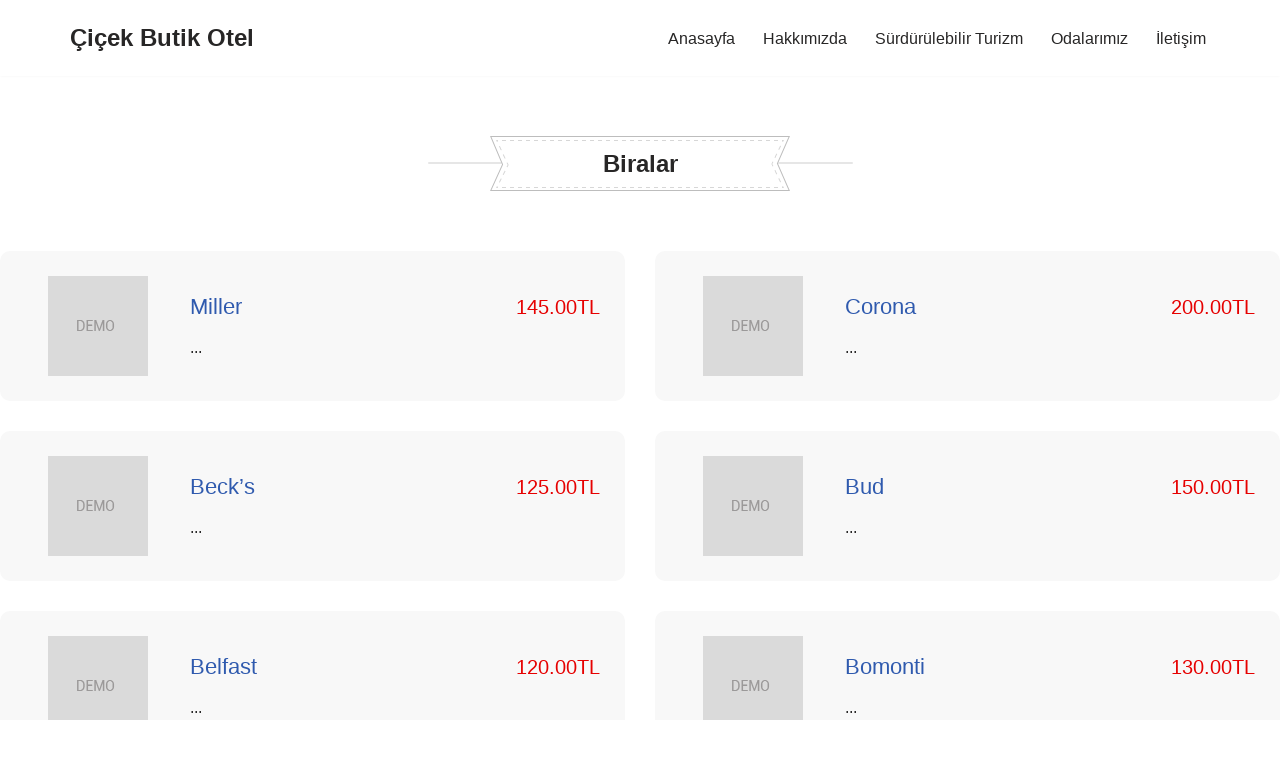

--- FILE ---
content_type: application/javascript
request_url: http://www.cicekbutikotel.com/wp-content/plugins/tlp-food-menu/assets/js/foodmenu.min.js?ver=5.1.3
body_size: 1041
content:
!function(){"use strict";!function(o){var e=localStorage.getItem("fmp_location");o(document).ready((function(){n.fmLocationSet(),n.fmLocationOptionChange(),n.fmAddBodyClassForModal("fmp-popup-modal","fmp-location-popup"),n.fmLocationPopupClose(),n.fmSetLocationFormVal(),n.fmSpecialMenuPopup()}));var n={fmSetLocationFormVal:function(){if(null!=e){var n=JSON.parse(e);o(".fmp-location-name").val(n.value).html(n.value)}else o(".fmp-location-title").css("display","none")},fmLocationPopupClose:function(){o(".fmp-popup-modal").on("click",".fmp-close",(function(){n.closePopUp("fmp-location-popup",".fmp-popup-modal")}))},fmLocationOptionChange:function(){o(".fmp-location").on("change",(function(){o(".confirm-msg").removeClass("fmp-hidden")}))},fmLocationSet:function(){o(".fmp-popup-modal").on("click",".fmp-save-option",(function(){if(n.saveLocationData(),o(".confirm-msg").addClass("fmp-hidden"),e){var a=JSON.parse(e);o(".fmp-location-name").val(a.value).html(a.value),o(".fmp-location-title").css("display","block")}else o(".fmp-location-title").css("display","none")}))},saveLocationData:function(){var n=o(".fmp-location option:selected").val(),a=o(".fmp-location option:selected").text(),t=""===n?"":a;localStorage.setItem("fmp_location",JSON.stringify({name:n,value:t})),o("#filter_location").find('option[text="'.concat(t,'"]')).prop("selected",!0),o(".fmp-popup-modal").fadeOut(),o("body").removeClass("fmp-location-popup"),e=localStorage.getItem("fmp_location")},fmAddBodyClassForModal:function(e,n){null!==document.querySelector("."+e)&&(o("."+e).fadeIn(),o("body").addClass(n))},fmSpecialMenuPopup:function(){o(".menu-popup-close").on("click",(function(){n.closePopUp("",".fmp-menu-popup"),n.specialMenuSave()}));var e=o(".fmp-menu-popup");if(e.length>0){var a=JSON.parse(localStorage.getItem("fmp_special_menu"))||{fmp_special_menu:null},t=a.endDate?new Date(a.endDate):null;t&&new Date-t>864e5&&localStorage.removeItem("fmp_special_menu"),a.fmp_special_menu&&"yes"===a.fmp_special_menu?e.fadeOut():e.delay(3e3).fadeIn()}},specialMenuSave:function(){var o={fmp_special_menu:"yes",endDate:new Date};localStorage.setItem("fmp_special_menu",JSON.stringify(o))},closePopUp:function(){o("body").removeClass(arguments.length<=0?void 0:arguments[0]),o(arguments.length<=1?void 0:arguments[1]).css("display","none").addClass("fmp-hidden")}};window.initFMP=function(){o(".fmp-wrapper").each((function(){var e=o(this),n=o(this).attr("data-layout"),a=e.find(".fmp-pre-loader"),t=e.find(".fmp-content-loader");n&&(0===a.find(".fmp-loading-overlay").length&&a.append('<div class="fmp-loading-overlay"></div><div class="fmp-loading fmp-ball-clip-rotate"><div></div></div>'),e.find(".fmp-content-loader").removeClass("element-loading"),t.find(".fmp-loading, .fmp-loading-overlay").fadeOut(100,(function(){var e=this;setTimeout((function(){o(e).remove()}),700)})),setTimeout((function(){t.removeClass("fmp-pre-loader")}),700))}))},o(window).on("load",(function(){window.initFMP()}))}(jQuery)}();